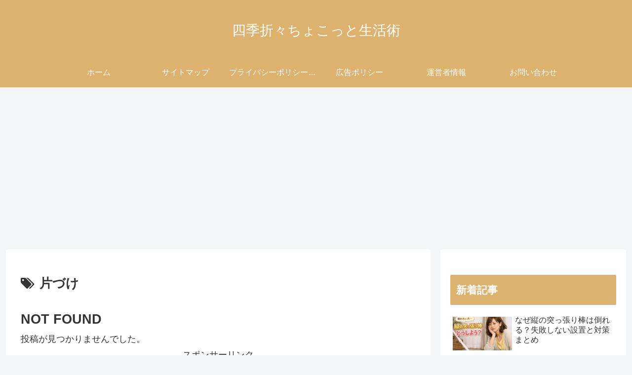

--- FILE ---
content_type: text/html; charset=utf-8
request_url: https://www.google.com/recaptcha/api2/aframe
body_size: 269
content:
<!DOCTYPE HTML><html><head><meta http-equiv="content-type" content="text/html; charset=UTF-8"></head><body><script nonce="v7nZLEQ83xRpXhgmxMmUXQ">/** Anti-fraud and anti-abuse applications only. See google.com/recaptcha */ try{var clients={'sodar':'https://pagead2.googlesyndication.com/pagead/sodar?'};window.addEventListener("message",function(a){try{if(a.source===window.parent){var b=JSON.parse(a.data);var c=clients[b['id']];if(c){var d=document.createElement('img');d.src=c+b['params']+'&rc='+(localStorage.getItem("rc::a")?sessionStorage.getItem("rc::b"):"");window.document.body.appendChild(d);sessionStorage.setItem("rc::e",parseInt(sessionStorage.getItem("rc::e")||0)+1);localStorage.setItem("rc::h",'1768548533322');}}}catch(b){}});window.parent.postMessage("_grecaptcha_ready", "*");}catch(b){}</script></body></html>